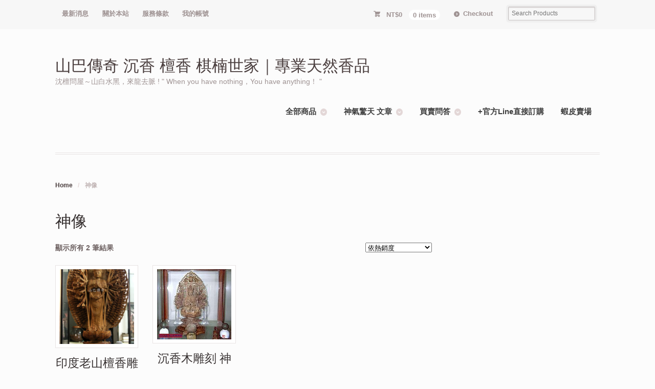

--- FILE ---
content_type: text/html; charset=UTF-8
request_url: https://woodplus.com.tw/product-tag/%E7%A5%9E%E5%83%8F/
body_size: 12099
content:

<!DOCTYPE html>
<html dir="ltr" lang="zh-TW" prefix="og: https://ogp.me/ns#" class=" ">
<head>

<meta charset="UTF-8" />

<title>神像 ► 山巴傳奇 沉香 檀香 棋楠世家｜專業天然香品山巴傳奇 沉香 檀香  棋楠世家｜專業天然香品</title>
<meta http-equiv="Content-Type" content="text/html; charset=UTF-8" />
<link rel="stylesheet" type="text/css" href="https://woodplus.com.tw/wp-content/themes/mystile/style.css" media="screen" />
<link rel="pingback" href="https://woodplus.com.tw/xmlrpc.php" />

		<!-- All in One SEO 4.9.3 - aioseo.com -->
	<meta name="robots" content="max-image-preview:large" />
	<meta name="google-site-verification" content="DKnoRzEe6IZUOvzFE_Q-h_lNsVZkGqp4BUZSzeNbEDM" />
	<meta name="p:domain_verify" content="0957f686885ff7f28981a5475a70dea9" />
	<link rel="canonical" href="https://woodplus.com.tw/product-tag/%e7%a5%9e%e5%83%8f/" />
	<meta name="generator" content="All in One SEO (AIOSEO) 4.9.3" />

		<!-- Global site tag (gtag.js) - Google Analytics -->
<script async src="https://www.googletagmanager.com/gtag/js?id=UA-88849710-1"></script>
<script>
 window.dataLayer = window.dataLayer || [];
 function gtag(){dataLayer.push(arguments);}
 gtag('js', new Date());

 gtag('config', 'UA-88849710-1');
</script>
		<script type="application/ld+json" class="aioseo-schema">
			{"@context":"https:\/\/schema.org","@graph":[{"@type":"BreadcrumbList","@id":"https:\/\/woodplus.com.tw\/product-tag\/%E7%A5%9E%E5%83%8F\/#breadcrumblist","itemListElement":[{"@type":"ListItem","@id":"https:\/\/woodplus.com.tw#listItem","position":1,"name":"Home","item":"https:\/\/woodplus.com.tw","nextItem":{"@type":"ListItem","@id":"https:\/\/woodplus.com.tw\/shop\/#listItem","name":"SHOP"}},{"@type":"ListItem","@id":"https:\/\/woodplus.com.tw\/shop\/#listItem","position":2,"name":"SHOP","item":"https:\/\/woodplus.com.tw\/shop\/","nextItem":{"@type":"ListItem","@id":"https:\/\/woodplus.com.tw\/product-tag\/%e7%a5%9e%e5%83%8f\/#listItem","name":"\u795e\u50cf"},"previousItem":{"@type":"ListItem","@id":"https:\/\/woodplus.com.tw#listItem","name":"Home"}},{"@type":"ListItem","@id":"https:\/\/woodplus.com.tw\/product-tag\/%e7%a5%9e%e5%83%8f\/#listItem","position":3,"name":"\u795e\u50cf","previousItem":{"@type":"ListItem","@id":"https:\/\/woodplus.com.tw\/shop\/#listItem","name":"SHOP"}}]},{"@type":"CollectionPage","@id":"https:\/\/woodplus.com.tw\/product-tag\/%E7%A5%9E%E5%83%8F\/#collectionpage","url":"https:\/\/woodplus.com.tw\/product-tag\/%E7%A5%9E%E5%83%8F\/","name":"\u795e\u50cf \u25ba \u5c71\u5df4\u50b3\u5947 \u6c89\u9999 \u6a80\u9999 \u68cb\u6960\u4e16\u5bb6\uff5c\u5c08\u696d\u5929\u7136\u9999\u54c1","inLanguage":"zh-TW","isPartOf":{"@id":"https:\/\/woodplus.com.tw\/#website"},"breadcrumb":{"@id":"https:\/\/woodplus.com.tw\/product-tag\/%E7%A5%9E%E5%83%8F\/#breadcrumblist"}},{"@type":"Organization","@id":"https:\/\/woodplus.com.tw\/#organization","name":"\u5c71\u5df4\u50b3\u5947\u6c89\u9999 \u68cb\u6960\u4e16\u5bb6\uff5c\u5c08\u696d\u9999\u54c1","description":"\u6c88\u6a80\u554f\u5c4b\uff5e\u5c71\u767d\u6c34\u9ed1\uff0c\u4f86\u9f8d\u53bb\u8108 ! \" When you have nothing\uff0cYou have anything\uff01 \"","url":"https:\/\/woodplus.com.tw\/","telephone":"+886424374611","logo":{"@type":"ImageObject","url":"https:\/\/woodplus.com.tw\/\/wp-content\/uploads\/cropped-\u5c71\u5df4\u50b3\u5947logo_-3.gif","@id":"https:\/\/woodplus.com.tw\/product-tag\/%E7%A5%9E%E5%83%8F\/#organizationLogo"},"image":{"@id":"https:\/\/woodplus.com.tw\/product-tag\/%E7%A5%9E%E5%83%8F\/#organizationLogo"},"sameAs":["https:\/\/www.facebook.com\/38woodman","https:\/\/www.instagram.com\/raedme2","https:\/\/www.pinterest.com\/agarwood_woodplus\/"]},{"@type":"WebSite","@id":"https:\/\/woodplus.com.tw\/#website","url":"https:\/\/woodplus.com.tw\/","name":"\u5c71\u5df4\u50b3\u5947 \u6c89\u9999 \u6a80\u9999 \u68cb\u6960\u4e16\u5bb6\uff5c\u5c08\u696d\u5929\u7136\u9999\u54c1","description":"\u6c88\u6a80\u554f\u5c4b\uff5e\u5c71\u767d\u6c34\u9ed1\uff0c\u4f86\u9f8d\u53bb\u8108 ! \" When you have nothing\uff0cYou have anything\uff01 \"","inLanguage":"zh-TW","publisher":{"@id":"https:\/\/woodplus.com.tw\/#organization"}}]}
		</script>
		<!-- All in One SEO -->

<link rel='dns-prefetch' href='//assets.pinterest.com' />
<link rel="alternate" type="application/rss+xml" title="訂閱《山巴傳奇 沉香 檀香  棋楠世家｜專業天然香品》&raquo; 資訊提供" href="https://woodplus.com.tw/feed/" />
<link rel="alternate" type="application/rss+xml" title="訂閱《山巴傳奇 沉香 檀香  棋楠世家｜專業天然香品》&raquo; 留言的資訊提供" href="https://woodplus.com.tw/comments/feed/" />
<link rel="alternate" type="application/rss+xml" title="訂閱《山巴傳奇 沉香 檀香  棋楠世家｜專業天然香品》&raquo; 標籤〈神像〉的資訊提供" href="https://woodplus.com.tw/product-tag/%e7%a5%9e%e5%83%8f/feed/" />
<style id='wp-img-auto-sizes-contain-inline-css' type='text/css'>
img:is([sizes=auto i],[sizes^="auto," i]){contain-intrinsic-size:3000px 1500px}
/*# sourceURL=wp-img-auto-sizes-contain-inline-css */
</style>

<link rel='stylesheet' id='woo-layout-css' href='https://woodplus.com.tw/wp-content/themes/mystile/css/layout.css?ver=6.9' type='text/css' media='all' />
<style id='wp-emoji-styles-inline-css' type='text/css'>

	img.wp-smiley, img.emoji {
		display: inline !important;
		border: none !important;
		box-shadow: none !important;
		height: 1em !important;
		width: 1em !important;
		margin: 0 0.07em !important;
		vertical-align: -0.1em !important;
		background: none !important;
		padding: 0 !important;
	}
/*# sourceURL=wp-emoji-styles-inline-css */
</style>
<link rel='stylesheet' id='wp-block-library-css' href='https://woodplus.com.tw/wp-includes/css/dist/block-library/style.min.css?ver=6.9' type='text/css' media='all' />
<link rel='stylesheet' id='wc-blocks-style-css' href='https://woodplus.com.tw/wp-content/plugins/woocommerce/assets/client/blocks/wc-blocks.css?ver=wc-10.4.3' type='text/css' media='all' />
<style id='global-styles-inline-css' type='text/css'>
:root{--wp--preset--aspect-ratio--square: 1;--wp--preset--aspect-ratio--4-3: 4/3;--wp--preset--aspect-ratio--3-4: 3/4;--wp--preset--aspect-ratio--3-2: 3/2;--wp--preset--aspect-ratio--2-3: 2/3;--wp--preset--aspect-ratio--16-9: 16/9;--wp--preset--aspect-ratio--9-16: 9/16;--wp--preset--color--black: #000000;--wp--preset--color--cyan-bluish-gray: #abb8c3;--wp--preset--color--white: #ffffff;--wp--preset--color--pale-pink: #f78da7;--wp--preset--color--vivid-red: #cf2e2e;--wp--preset--color--luminous-vivid-orange: #ff6900;--wp--preset--color--luminous-vivid-amber: #fcb900;--wp--preset--color--light-green-cyan: #7bdcb5;--wp--preset--color--vivid-green-cyan: #00d084;--wp--preset--color--pale-cyan-blue: #8ed1fc;--wp--preset--color--vivid-cyan-blue: #0693e3;--wp--preset--color--vivid-purple: #9b51e0;--wp--preset--gradient--vivid-cyan-blue-to-vivid-purple: linear-gradient(135deg,rgb(6,147,227) 0%,rgb(155,81,224) 100%);--wp--preset--gradient--light-green-cyan-to-vivid-green-cyan: linear-gradient(135deg,rgb(122,220,180) 0%,rgb(0,208,130) 100%);--wp--preset--gradient--luminous-vivid-amber-to-luminous-vivid-orange: linear-gradient(135deg,rgb(252,185,0) 0%,rgb(255,105,0) 100%);--wp--preset--gradient--luminous-vivid-orange-to-vivid-red: linear-gradient(135deg,rgb(255,105,0) 0%,rgb(207,46,46) 100%);--wp--preset--gradient--very-light-gray-to-cyan-bluish-gray: linear-gradient(135deg,rgb(238,238,238) 0%,rgb(169,184,195) 100%);--wp--preset--gradient--cool-to-warm-spectrum: linear-gradient(135deg,rgb(74,234,220) 0%,rgb(151,120,209) 20%,rgb(207,42,186) 40%,rgb(238,44,130) 60%,rgb(251,105,98) 80%,rgb(254,248,76) 100%);--wp--preset--gradient--blush-light-purple: linear-gradient(135deg,rgb(255,206,236) 0%,rgb(152,150,240) 100%);--wp--preset--gradient--blush-bordeaux: linear-gradient(135deg,rgb(254,205,165) 0%,rgb(254,45,45) 50%,rgb(107,0,62) 100%);--wp--preset--gradient--luminous-dusk: linear-gradient(135deg,rgb(255,203,112) 0%,rgb(199,81,192) 50%,rgb(65,88,208) 100%);--wp--preset--gradient--pale-ocean: linear-gradient(135deg,rgb(255,245,203) 0%,rgb(182,227,212) 50%,rgb(51,167,181) 100%);--wp--preset--gradient--electric-grass: linear-gradient(135deg,rgb(202,248,128) 0%,rgb(113,206,126) 100%);--wp--preset--gradient--midnight: linear-gradient(135deg,rgb(2,3,129) 0%,rgb(40,116,252) 100%);--wp--preset--font-size--small: 13px;--wp--preset--font-size--medium: 20px;--wp--preset--font-size--large: 36px;--wp--preset--font-size--x-large: 42px;--wp--preset--spacing--20: 0.44rem;--wp--preset--spacing--30: 0.67rem;--wp--preset--spacing--40: 1rem;--wp--preset--spacing--50: 1.5rem;--wp--preset--spacing--60: 2.25rem;--wp--preset--spacing--70: 3.38rem;--wp--preset--spacing--80: 5.06rem;--wp--preset--shadow--natural: 6px 6px 9px rgba(0, 0, 0, 0.2);--wp--preset--shadow--deep: 12px 12px 50px rgba(0, 0, 0, 0.4);--wp--preset--shadow--sharp: 6px 6px 0px rgba(0, 0, 0, 0.2);--wp--preset--shadow--outlined: 6px 6px 0px -3px rgb(255, 255, 255), 6px 6px rgb(0, 0, 0);--wp--preset--shadow--crisp: 6px 6px 0px rgb(0, 0, 0);}:where(.is-layout-flex){gap: 0.5em;}:where(.is-layout-grid){gap: 0.5em;}body .is-layout-flex{display: flex;}.is-layout-flex{flex-wrap: wrap;align-items: center;}.is-layout-flex > :is(*, div){margin: 0;}body .is-layout-grid{display: grid;}.is-layout-grid > :is(*, div){margin: 0;}:where(.wp-block-columns.is-layout-flex){gap: 2em;}:where(.wp-block-columns.is-layout-grid){gap: 2em;}:where(.wp-block-post-template.is-layout-flex){gap: 1.25em;}:where(.wp-block-post-template.is-layout-grid){gap: 1.25em;}.has-black-color{color: var(--wp--preset--color--black) !important;}.has-cyan-bluish-gray-color{color: var(--wp--preset--color--cyan-bluish-gray) !important;}.has-white-color{color: var(--wp--preset--color--white) !important;}.has-pale-pink-color{color: var(--wp--preset--color--pale-pink) !important;}.has-vivid-red-color{color: var(--wp--preset--color--vivid-red) !important;}.has-luminous-vivid-orange-color{color: var(--wp--preset--color--luminous-vivid-orange) !important;}.has-luminous-vivid-amber-color{color: var(--wp--preset--color--luminous-vivid-amber) !important;}.has-light-green-cyan-color{color: var(--wp--preset--color--light-green-cyan) !important;}.has-vivid-green-cyan-color{color: var(--wp--preset--color--vivid-green-cyan) !important;}.has-pale-cyan-blue-color{color: var(--wp--preset--color--pale-cyan-blue) !important;}.has-vivid-cyan-blue-color{color: var(--wp--preset--color--vivid-cyan-blue) !important;}.has-vivid-purple-color{color: var(--wp--preset--color--vivid-purple) !important;}.has-black-background-color{background-color: var(--wp--preset--color--black) !important;}.has-cyan-bluish-gray-background-color{background-color: var(--wp--preset--color--cyan-bluish-gray) !important;}.has-white-background-color{background-color: var(--wp--preset--color--white) !important;}.has-pale-pink-background-color{background-color: var(--wp--preset--color--pale-pink) !important;}.has-vivid-red-background-color{background-color: var(--wp--preset--color--vivid-red) !important;}.has-luminous-vivid-orange-background-color{background-color: var(--wp--preset--color--luminous-vivid-orange) !important;}.has-luminous-vivid-amber-background-color{background-color: var(--wp--preset--color--luminous-vivid-amber) !important;}.has-light-green-cyan-background-color{background-color: var(--wp--preset--color--light-green-cyan) !important;}.has-vivid-green-cyan-background-color{background-color: var(--wp--preset--color--vivid-green-cyan) !important;}.has-pale-cyan-blue-background-color{background-color: var(--wp--preset--color--pale-cyan-blue) !important;}.has-vivid-cyan-blue-background-color{background-color: var(--wp--preset--color--vivid-cyan-blue) !important;}.has-vivid-purple-background-color{background-color: var(--wp--preset--color--vivid-purple) !important;}.has-black-border-color{border-color: var(--wp--preset--color--black) !important;}.has-cyan-bluish-gray-border-color{border-color: var(--wp--preset--color--cyan-bluish-gray) !important;}.has-white-border-color{border-color: var(--wp--preset--color--white) !important;}.has-pale-pink-border-color{border-color: var(--wp--preset--color--pale-pink) !important;}.has-vivid-red-border-color{border-color: var(--wp--preset--color--vivid-red) !important;}.has-luminous-vivid-orange-border-color{border-color: var(--wp--preset--color--luminous-vivid-orange) !important;}.has-luminous-vivid-amber-border-color{border-color: var(--wp--preset--color--luminous-vivid-amber) !important;}.has-light-green-cyan-border-color{border-color: var(--wp--preset--color--light-green-cyan) !important;}.has-vivid-green-cyan-border-color{border-color: var(--wp--preset--color--vivid-green-cyan) !important;}.has-pale-cyan-blue-border-color{border-color: var(--wp--preset--color--pale-cyan-blue) !important;}.has-vivid-cyan-blue-border-color{border-color: var(--wp--preset--color--vivid-cyan-blue) !important;}.has-vivid-purple-border-color{border-color: var(--wp--preset--color--vivid-purple) !important;}.has-vivid-cyan-blue-to-vivid-purple-gradient-background{background: var(--wp--preset--gradient--vivid-cyan-blue-to-vivid-purple) !important;}.has-light-green-cyan-to-vivid-green-cyan-gradient-background{background: var(--wp--preset--gradient--light-green-cyan-to-vivid-green-cyan) !important;}.has-luminous-vivid-amber-to-luminous-vivid-orange-gradient-background{background: var(--wp--preset--gradient--luminous-vivid-amber-to-luminous-vivid-orange) !important;}.has-luminous-vivid-orange-to-vivid-red-gradient-background{background: var(--wp--preset--gradient--luminous-vivid-orange-to-vivid-red) !important;}.has-very-light-gray-to-cyan-bluish-gray-gradient-background{background: var(--wp--preset--gradient--very-light-gray-to-cyan-bluish-gray) !important;}.has-cool-to-warm-spectrum-gradient-background{background: var(--wp--preset--gradient--cool-to-warm-spectrum) !important;}.has-blush-light-purple-gradient-background{background: var(--wp--preset--gradient--blush-light-purple) !important;}.has-blush-bordeaux-gradient-background{background: var(--wp--preset--gradient--blush-bordeaux) !important;}.has-luminous-dusk-gradient-background{background: var(--wp--preset--gradient--luminous-dusk) !important;}.has-pale-ocean-gradient-background{background: var(--wp--preset--gradient--pale-ocean) !important;}.has-electric-grass-gradient-background{background: var(--wp--preset--gradient--electric-grass) !important;}.has-midnight-gradient-background{background: var(--wp--preset--gradient--midnight) !important;}.has-small-font-size{font-size: var(--wp--preset--font-size--small) !important;}.has-medium-font-size{font-size: var(--wp--preset--font-size--medium) !important;}.has-large-font-size{font-size: var(--wp--preset--font-size--large) !important;}.has-x-large-font-size{font-size: var(--wp--preset--font-size--x-large) !important;}
/*# sourceURL=global-styles-inline-css */
</style>

<style id='classic-theme-styles-inline-css' type='text/css'>
/*! This file is auto-generated */
.wp-block-button__link{color:#fff;background-color:#32373c;border-radius:9999px;box-shadow:none;text-decoration:none;padding:calc(.667em + 2px) calc(1.333em + 2px);font-size:1.125em}.wp-block-file__button{background:#32373c;color:#fff;text-decoration:none}
/*# sourceURL=/wp-includes/css/classic-themes.min.css */
</style>
<link rel='stylesheet' id='pc_google_analytics-frontend-css' href='https://woodplus.com.tw/wp-content/plugins/pc-google-analytics/assets/css/frontend.css?ver=1.0.0' type='text/css' media='all' />
<style id='woocommerce-inline-inline-css' type='text/css'>
.woocommerce form .form-row .required { visibility: visible; }
/*# sourceURL=woocommerce-inline-inline-css */
</style>
<link rel='stylesheet' id='pinterest-for-woocommerce-pins-css' href='//woodplus.com.tw/wp-content/plugins/pinterest-for-woocommerce/assets/css/frontend/pinterest-for-woocommerce-pins.min.css?ver=1.4.23' type='text/css' media='all' />
<link rel='stylesheet' id='prettyPhoto-css' href='https://woodplus.com.tw/wp-content/themes/mystile/includes/css/prettyPhoto.css?ver=6.9' type='text/css' media='all' />
<script type="text/javascript" src="https://woodplus.com.tw/wp-includes/js/jquery/jquery.min.js?ver=3.7.1" id="jquery-core-js"></script>
<script type="text/javascript" src="https://woodplus.com.tw/wp-includes/js/jquery/jquery-migrate.min.js?ver=3.4.1" id="jquery-migrate-js"></script>
<script type="text/javascript" src="https://woodplus.com.tw/wp-content/plugins/pc-google-analytics/assets/js/frontend.min.js?ver=1.0.0" id="pc_google_analytics-frontend-js"></script>
<script type="text/javascript" src="https://woodplus.com.tw/wp-content/plugins/woocommerce/assets/js/jquery-blockui/jquery.blockUI.min.js?ver=2.7.0-wc.10.4.3" id="wc-jquery-blockui-js" defer="defer" data-wp-strategy="defer"></script>
<script type="text/javascript" id="wc-add-to-cart-js-extra">
/* <![CDATA[ */
var wc_add_to_cart_params = {"ajax_url":"/wp-admin/admin-ajax.php","wc_ajax_url":"/?wc-ajax=%%endpoint%%","i18n_view_cart":"\u67e5\u770b\u8cfc\u7269\u8eca","cart_url":"https://woodplus.com.tw/shopping-cart/","is_cart":"","cart_redirect_after_add":"no"};
//# sourceURL=wc-add-to-cart-js-extra
/* ]]> */
</script>
<script type="text/javascript" src="https://woodplus.com.tw/wp-content/plugins/woocommerce/assets/js/frontend/add-to-cart.min.js?ver=10.4.3" id="wc-add-to-cart-js" defer="defer" data-wp-strategy="defer"></script>
<script type="text/javascript" src="https://woodplus.com.tw/wp-content/plugins/woocommerce/assets/js/js-cookie/js.cookie.min.js?ver=2.1.4-wc.10.4.3" id="wc-js-cookie-js" defer="defer" data-wp-strategy="defer"></script>
<script type="text/javascript" id="woocommerce-js-extra">
/* <![CDATA[ */
var woocommerce_params = {"ajax_url":"/wp-admin/admin-ajax.php","wc_ajax_url":"/?wc-ajax=%%endpoint%%","i18n_password_show":"\u986f\u793a\u5bc6\u78bc","i18n_password_hide":"\u96b1\u85cf\u5bc6\u78bc"};
//# sourceURL=woocommerce-js-extra
/* ]]> */
</script>
<script type="text/javascript" src="https://woodplus.com.tw/wp-content/plugins/woocommerce/assets/js/frontend/woocommerce.min.js?ver=10.4.3" id="woocommerce-js" defer="defer" data-wp-strategy="defer"></script>
<script type="text/javascript" src="https://woodplus.com.tw/wp-content/themes/mystile/includes/js/third-party.js?ver=6.9" id="third party-js"></script>
<script type="text/javascript" src="https://woodplus.com.tw/wp-content/themes/mystile/includes/js/general.js?ver=6.9" id="general-js"></script>
<script type="text/javascript" src="https://woodplus.com.tw/wp-content/plugins/woocommerce/assets/js/prettyPhoto/jquery.prettyPhoto.min.js?ver=3.1.6-wc.10.4.3" id="wc-prettyPhoto-js" data-wp-strategy="defer"></script>
<script type="text/javascript" src="https://woodplus.com.tw/wp-content/themes/mystile/includes/js/enable-lightbox.js?ver=6.9" id="enable-lightbox-js"></script>
<link rel="https://api.w.org/" href="https://woodplus.com.tw/wp-json/" /><link rel="alternate" title="JSON" type="application/json" href="https://woodplus.com.tw/wp-json/wp/v2/product_tag/294" /><link rel="EditURI" type="application/rsd+xml" title="RSD" href="https://woodplus.com.tw/xmlrpc.php?rsd" />
<meta name="generator" content="WordPress 6.9" />
<meta name="generator" content="WooCommerce 10.4.3" />
	<script>
		(function(i,s,o,g,r,a,m){i['GoogleAnalyticsObject']=r;i[r]=i[r]||function(){
		(i[r].q=i[r].q||[]).push(arguments)},i[r].l=1*new Date();a=s.createElement(o),
		m=s.getElementsByTagName(o)[0];a.async=1;a.src=g;m.parentNode.insertBefore(a,m)
		})(window,document,'script','//www.google-analytics.com/analytics.js','ga');
		
		ga('create', 'UA-88849710-1', 'auto');
		ga('send', 'pageview');
		
		</script>
<!-- Google site verification - Google for WooCommerce -->
<meta name="google-site-verification" content="DKnoRzEe6IZUOvzFE_Q-h_lNsVZkGqp4BUZSzeNbEDM" />

<!-- Theme version -->
<meta name="generator" content="Mystile 1.3.19" />
<meta name="generator" content="WooFramework 6.2.8" />

<!-- Always force latest IE rendering engine (even in intranet) & Chrome Frame -->
<meta http-equiv="X-UA-Compatible" content="IE=edge,chrome=1" />

<!--  Mobile viewport scale | Disable user zooming as the layout is optimised -->
<meta name="viewport" content="width=device-width, initial-scale=1, maximum-scale=1">
<!--[if lt IE 9]>
<script src="https://woodplus.com.tw/wp-content/themes/mystile/includes/js/respond-IE.js"></script>
<![endif]-->
	<noscript><style>.woocommerce-product-gallery{ opacity: 1 !important; }</style></noscript>
	<style type="text/css">.recentcomments a{display:inline !important;padding:0 !important;margin:0 !important;}</style><link rel="icon" href="https://woodplus.com.tw/wp-content/uploads/cropped-山巴傳奇logo_-3-32x32.gif" sizes="32x32" />
<link rel="icon" href="https://woodplus.com.tw/wp-content/uploads/cropped-山巴傳奇logo_-3-192x192.gif" sizes="192x192" />
<link rel="apple-touch-icon" href="https://woodplus.com.tw/wp-content/uploads/cropped-山巴傳奇logo_-3-180x180.gif" />
<meta name="msapplication-TileImage" content="https://woodplus.com.tw/wp-content/uploads/cropped-山巴傳奇logo_-3-270x270.gif" />

<!-- Woo Custom Typography -->
<style type="text/css">
body { font:bold 1.1em/1.5em Arial, sans-serif;color:#3E3E3E; }
.nav a { font:bold 1.1em/1.4em Arial, sans-serif;color:#3E3E3E; }
.page header h1 { font:bold 1.4em/1em Arial, sans-serif;color:#3E3E3E; }
.post header h1, .post header h1 a:link, .post header h1 a:visited { font:bold 1.4em/1em Arial, sans-serif;color:#3E3E3E; }
.post-meta { font:bold 1.1em/1em Arial, sans-serif;color:#3E3E3E; }
.entry, .entry p { font:bold 1.1em/1.5em Arial, sans-serif;color:#3E3E3E; } h1, h2, h3, h4, h5, h6 { font-family: Arial, sans-serif, arial, sans-serif; }
.widget h3 { font:bold 1.1em/1em Arial, sans-serif;color:#3E3E3E; }
.widget h3 { font:bold 1.1em/1em Arial, sans-serif;color:#3E3E3E; }
</style>

<!-- Alt Stylesheet -->
<link href="https://woodplus.com.tw/wp-content/themes/mystile/styles/red.css" rel="stylesheet" type="text/css" />

<!-- Custom Favicon -->
<link rel="shortcut icon" href="https://woodplus.com.tw/wp-content/uploads/icon-1.png"/>
<!-- Options Panel Custom CSS -->
<style type="text/css">
#logo img { display:none; } .site-title { display:block !important; }
.site-description { display:block !important; }
</style>


<!-- Woo Shortcodes CSS -->
<link href="https://woodplus.com.tw/wp-content/themes/mystile/functions/css/shortcodes.css" rel="stylesheet" type="text/css" />

<!-- Custom Stylesheet -->
<link href="https://woodplus.com.tw/wp-content/themes/mystile/custom.css" rel="stylesheet" type="text/css" />
<meta name="p:domain_verify" content="0957f686885ff7f28981a5475a70dea9"/>
<meta name="pinterest" content="nopin" />

<link rel='stylesheet' id='select2-css' href='https://woodplus.com.tw/wp-content/plugins/woocommerce/assets/css/select2.css?ver=10.4.3' type='text/css' media='all' />
</head>

<body class="archive tax-product_tag term-294 wp-theme-mystile theme-mystile woocommerce woocommerce-page woocommerce-no-js chrome alt-style-red has-lightbox layout-left-content ">

<div id="wrapper">



	<div id="top">
		<nav class="col-full" role="navigation">
						<ul id="top-nav" class="nav fl"><li id="menu-item-1641" class="menu-item menu-item-type-post_type menu-item-object-page menu-item-1641"><a href="https://woodplus.com.tw/latest-news/">最新消息</a></li>
<li id="menu-item-50" class="menu-item menu-item-type-post_type menu-item-object-page menu-item-50"><a href="https://woodplus.com.tw/about/">關於本站</a></li>
<li id="menu-item-48" class="menu-item menu-item-type-post_type menu-item-object-page menu-item-48"><a href="https://woodplus.com.tw/the-terms-of-service/">服務條款</a></li>
<li id="menu-item-51" class="menu-item menu-item-type-post_type menu-item-object-page menu-item-has-children menu-item-51"><a href="https://woodplus.com.tw/my-account/">我的帳號</a>
<ul class="sub-menu">
	<li id="menu-item-1059" class="menu-item menu-item-type-custom menu-item-object-custom menu-item-1059"><a href="https://woodplus.com.tw//my-account/orders/">訂單查詢</a></li>
	<li id="menu-item-1062" class="menu-item menu-item-type-custom menu-item-object-custom menu-item-1062"><a href="https://woodplus.com.tw//my-account/edit-account/">修改會員資料</a></li>
	<li id="menu-item-52" class="menu-item menu-item-type-post_type menu-item-object-page menu-item-52"><a href="https://woodplus.com.tw/checkout/">立即結帳</a></li>
</ul>
</li>
</ul>						<ul class="nav wc-nav">	<li class="cart">
	<a href="https://woodplus.com.tw/shopping-cart/" title="View your shopping cart" class="cart-parent">
		<span>
	<span class="woocommerce-Price-amount amount"><bdi><span class="woocommerce-Price-currencySymbol">&#78;&#84;&#36;</span>0</bdi></span><span class="contents">0 items</span>	</span>
	</a>
	</li>
	<li class="checkout"><a href="https://woodplus.com.tw/checkout/">Checkout</a></li><li class="search"><form role="search" method="get" id="searchform" action="https://woodplus.com.tw/" >
    <label class="screen-reader-text" for="s">Search Products:</label>
    <input type="search" results=5 autosave="https://woodplus.com.tw/" class="input-text" placeholder="Search Products" value="" name="s" id="s" />
    <input type="submit" class="button" id="searchsubmit" value="Search" />
    <input type="hidden" name="post_type" value="product" />
    </form></li></ul>		</nav>
	</div><!-- /#top -->



    
	<header id="header" class="col-full">



	    <hgroup>

	    	 			
			<h1 class="site-title"><a href="https://woodplus.com.tw/">山巴傳奇 沉香 檀香  棋楠世家｜專業天然香品</a></h1>
			<h2 class="site-description">沈檀問屋～山白水黑，來龍去脈 ! &quot; When you have nothing，You have anything！ &quot;</h2>
			<h3 class="nav-toggle"><a href="#navigation"><mark class="websymbols">&#178;</mark> <span>Navigation</span></a></h3>

		</hgroup>

        
		<nav id="navigation" class="col-full" role="navigation">

			<ul id="main-nav" class="nav fr"><li id="menu-item-46" class="menu-item menu-item-type-post_type menu-item-object-page menu-item-has-children menu-item-46"><a href="https://woodplus.com.tw/shop/">全部商品</a>
<ul class="sub-menu">
	<li id="menu-item-3940" class="menu-item menu-item-type-taxonomy menu-item-object-product_cat menu-item-3940"><a href="https://woodplus.com.tw/product-category/%e6%96%b0%e4%b8%8a%e6%9e%b6-new/">新上架 New</a></li>
	<li id="menu-item-2066" class="menu-item menu-item-type-taxonomy menu-item-object-product_cat menu-item-2066"><a href="https://woodplus.com.tw/product-category/%e5%88%9d%e5%85%a5%e9%a6%99%e9%96%80%e5%8d%80/">初入香門區</a></li>
	<li id="menu-item-3578" class="menu-item menu-item-type-taxonomy menu-item-object-product_cat menu-item-3578"><a href="https://woodplus.com.tw/product-category/%e9%a6%99%e5%8f%8b%e5%b0%88%e5%b1%ac/">香友專屬</a></li>
	<li id="menu-item-1539" class="menu-item menu-item-type-taxonomy menu-item-object-product_cat menu-item-1539"><a href="https://woodplus.com.tw/product-category/%e5%84%aa%e6%83%a0%e7%b5%84%e5%90%88%e5%8d%80/">優惠組合區</a></li>
	<li id="menu-item-2063" class="menu-item menu-item-type-taxonomy menu-item-object-product_cat menu-item-2063"><a href="https://woodplus.com.tw/product-category/%e7%86%b1%e9%96%80%e5%95%86%e5%93%81%e6%8e%a8%e8%96%a6/">熱門商品推薦</a></li>
	<li id="menu-item-63" class="menu-item menu-item-type-taxonomy menu-item-object-product_cat menu-item-63"><a href="https://woodplus.com.tw/product-category/%e6%a3%8b%e6%a5%a0%e4%b8%96%e5%ae%b6/">棋楠世家</a></li>
	<li id="menu-item-891" class="menu-item menu-item-type-taxonomy menu-item-object-product_cat menu-item-891"><a href="https://woodplus.com.tw/product-category/%e7%85%ae%e5%a4%a9%e7%87%92%e5%9c%b0/">煮天燒地</a></li>
	<li id="menu-item-64" class="menu-item menu-item-type-taxonomy menu-item-object-product_cat menu-item-has-children menu-item-64"><a href="https://woodplus.com.tw/product-category/%e6%b2%89%e9%a6%99%e5%8d%80/">沉香區</a>
	<ul class="sub-menu">
		<li id="menu-item-875" class="menu-item menu-item-type-taxonomy menu-item-object-product_cat menu-item-875"><a href="https://woodplus.com.tw/product-category/%e6%b2%89%e9%a6%99%e5%8d%80/%e8%87%a5%e9%a6%99-%e6%b2%89%e9%a6%99%e5%8d%80/">臥香</a></li>
		<li id="menu-item-872" class="menu-item menu-item-type-taxonomy menu-item-object-product_cat menu-item-872"><a href="https://woodplus.com.tw/product-category/%e6%b2%89%e9%a6%99%e5%8d%80/%e5%be%ae%e7%9b%a4%e9%a6%99-%e6%b2%89%e9%a6%99%e5%8d%80/">微盤香</a></li>
		<li id="menu-item-871" class="menu-item menu-item-type-taxonomy menu-item-object-product_cat menu-item-871"><a href="https://woodplus.com.tw/product-category/%e6%b2%89%e9%a6%99%e5%8d%80/%e5%b0%8f%e7%9b%a4%e9%a6%99-%e6%b2%89%e9%a6%99%e5%8d%80/">小盤香</a></li>
		<li id="menu-item-870" class="menu-item menu-item-type-taxonomy menu-item-object-product_cat menu-item-870"><a href="https://woodplus.com.tw/product-category/%e6%b2%89%e9%a6%99%e5%8d%80/%e5%a4%a7%e7%9b%a4%e9%a6%99-%e6%b2%89%e9%a6%99%e5%8d%80/">大盤香</a></li>
		<li id="menu-item-874" class="menu-item menu-item-type-taxonomy menu-item-object-product_cat menu-item-874"><a href="https://woodplus.com.tw/product-category/%e6%b2%89%e9%a6%99%e5%8d%80/%e7%ab%8b%e9%a6%99-%e6%b2%89%e9%a6%99%e5%8d%80/">立香</a></li>
		<li id="menu-item-886" class="menu-item menu-item-type-taxonomy menu-item-object-product_cat menu-item-886"><a href="https://woodplus.com.tw/product-category/%e6%b2%89%e9%a6%99%e5%8d%80/%e6%b2%89%e9%a6%99%e7%b2%89/">沉香粉</a></li>
		<li id="menu-item-1617" class="menu-item menu-item-type-taxonomy menu-item-object-product_cat menu-item-1617"><a href="https://woodplus.com.tw/product-category/%e6%b2%89%e9%a6%99%e5%8d%80/%e6%b2%89%e9%a6%99%e7%89%87/">沉香片</a></li>
		<li id="menu-item-873" class="menu-item menu-item-type-taxonomy menu-item-object-product_cat menu-item-873"><a href="https://woodplus.com.tw/product-category/%e6%b2%89%e9%a6%99%e5%8d%80/%e6%b2%89%e9%a6%99%e6%b2%b9/">沉香油</a></li>
	</ul>
</li>
	<li id="menu-item-65" class="menu-item menu-item-type-taxonomy menu-item-object-product_cat menu-item-has-children menu-item-65"><a href="https://woodplus.com.tw/product-category/%e6%aa%80%e9%a6%99%e5%8d%80/">檀香區</a>
	<ul class="sub-menu">
		<li id="menu-item-882" class="menu-item menu-item-type-taxonomy menu-item-object-product_cat menu-item-882"><a href="https://woodplus.com.tw/product-category/%e6%aa%80%e9%a6%99%e5%8d%80/%e8%87%a5%e9%a6%99-%e6%aa%80%e9%a6%99%e5%8d%80/">臥香</a></li>
		<li id="menu-item-878" class="menu-item menu-item-type-taxonomy menu-item-object-product_cat menu-item-878"><a href="https://woodplus.com.tw/product-category/%e6%aa%80%e9%a6%99%e5%8d%80/%e5%be%ae%e7%9b%a4%e9%a6%99-%e6%aa%80%e9%a6%99%e5%8d%80/">微盤香</a></li>
		<li id="menu-item-877" class="menu-item menu-item-type-taxonomy menu-item-object-product_cat menu-item-877"><a href="https://woodplus.com.tw/product-category/%e6%aa%80%e9%a6%99%e5%8d%80/%e5%b0%8f%e7%9b%a4%e9%a6%99-%e6%aa%80%e9%a6%99%e5%8d%80/">小盤香</a></li>
		<li id="menu-item-876" class="menu-item menu-item-type-taxonomy menu-item-object-product_cat menu-item-876"><a href="https://woodplus.com.tw/product-category/%e6%aa%80%e9%a6%99%e5%8d%80/%e5%a4%a7%e7%9b%a4%e9%a6%99-%e6%aa%80%e9%a6%99%e5%8d%80/">大盤香</a></li>
		<li id="menu-item-880" class="menu-item menu-item-type-taxonomy menu-item-object-product_cat menu-item-880"><a href="https://woodplus.com.tw/product-category/%e6%aa%80%e9%a6%99%e5%8d%80/%e7%ab%8b%e9%a6%99-%e6%aa%80%e9%a6%99%e5%8d%80/">立香</a></li>
		<li id="menu-item-885" class="menu-item menu-item-type-taxonomy menu-item-object-product_cat menu-item-885"><a href="https://woodplus.com.tw/product-category/%e6%aa%80%e9%a6%99%e5%8d%80/%e6%aa%80%e9%a6%99%e7%b2%89/">檀香粉</a></li>
		<li id="menu-item-879" class="menu-item menu-item-type-taxonomy menu-item-object-product_cat menu-item-879"><a href="https://woodplus.com.tw/product-category/%e6%aa%80%e9%a6%99%e5%8d%80/%e6%aa%80%e9%a6%99%e6%b2%b9/">檀香油</a></li>
		<li id="menu-item-881" class="menu-item menu-item-type-taxonomy menu-item-object-product_cat menu-item-881"><a href="https://woodplus.com.tw/product-category/%e6%aa%80%e9%a6%99%e5%8d%80/%e8%80%81%e5%b1%b1%e6%a0%b9%e6%a2%9d%e7%89%87/">老山根條片</a></li>
		<li id="menu-item-2742" class="menu-item menu-item-type-taxonomy menu-item-object-product_cat menu-item-2742"><a href="https://woodplus.com.tw/product-category/%e6%aa%80%e9%a6%99%e5%8d%80/%e9%a6%99%e6%b5%81%e4%b8%8d%e6%96%b7%ef%bc%8d%e6%aa%80%e9%a6%99%e6%9c%a8/">香流不斷－檀香木</a></li>
	</ul>
</li>
	<li id="menu-item-69" class="menu-item menu-item-type-taxonomy menu-item-object-product_cat menu-item-has-children menu-item-69"><a href="https://woodplus.com.tw/product-category/%e6%89%8b%e7%8f%a0%e5%94%b8%e7%8f%a0%e5%8d%80/">手珠/唸珠區</a>
	<ul class="sub-menu">
		<li id="menu-item-884" class="menu-item menu-item-type-taxonomy menu-item-object-product_cat menu-item-884"><a href="https://woodplus.com.tw/product-category/%e6%89%8b%e7%8f%a0%e5%94%b8%e7%8f%a0%e5%8d%80/%e6%b2%89%e9%a6%99%e7%8f%a0/">沉香珠</a></li>
		<li id="menu-item-883" class="menu-item menu-item-type-taxonomy menu-item-object-product_cat menu-item-883"><a href="https://woodplus.com.tw/product-category/%e6%89%8b%e7%8f%a0%e5%94%b8%e7%8f%a0%e5%8d%80/%e6%aa%80%e9%a6%99%e7%8f%a0/">檀香珠</a></li>
	</ul>
</li>
	<li id="menu-item-67" class="menu-item menu-item-type-taxonomy menu-item-object-product_cat menu-item-67"><a href="https://woodplus.com.tw/product-category/%e5%a5%87%e6%9c%a8%e7%95%b0%e5%93%81%e5%8d%80/">奇木異品區</a></li>
	<li id="menu-item-68" class="menu-item menu-item-type-taxonomy menu-item-object-product_cat menu-item-68"><a href="https://woodplus.com.tw/product-category/%e5%b7%a7%e8%97%9d%e7%8f%8d%e8%97%8f%e5%8d%80/">巧藝珍藏區</a></li>
	<li id="menu-item-3942" class="menu-item menu-item-type-taxonomy menu-item-object-product_cat menu-item-3942"><a href="https://woodplus.com.tw/product-category/%e6%95%99%e5%ad%b8%e4%ba%a4%e6%b5%81%e7%a0%94%e7%a9%b6%e5%ae%a4/">教學交流研究室</a></li>
	<li id="menu-item-1234" class="menu-item menu-item-type-taxonomy menu-item-object-product_cat menu-item-1234"><a href="https://woodplus.com.tw/product-category/%e4%b8%8d%e8%83%bd%e8%b3%a3/">不能賣</a></li>
	<li id="menu-item-72" class="menu-item menu-item-type-taxonomy menu-item-object-product_cat menu-item-72"><a href="https://woodplus.com.tw/product-category/%e9%a6%99%e5%85%b7%e5%8d%80/">香具區</a></li>
	<li id="menu-item-71" class="menu-item menu-item-type-taxonomy menu-item-object-product_cat menu-item-71"><a href="https://woodplus.com.tw/product-category/%e8%8c%b6%e5%b7%b4%e4%bb%94%e5%8d%80/">茶巴仔區</a></li>
</ul>
</li>
<li id="menu-item-1792" class="menu-item menu-item-type-taxonomy menu-item-object-category menu-item-has-children menu-item-1792"><a href="https://woodplus.com.tw/category/%e7%a5%9e%e6%b0%a3%e9%a9%9a%e5%a4%a9/">神氣驚天 文章</a>
<ul class="sub-menu">
	<li id="menu-item-261" class="menu-item menu-item-type-taxonomy menu-item-object-category menu-item-261"><a href="https://woodplus.com.tw/category/%e7%a5%9e%e6%b0%a3%e9%a9%9a%e5%a4%a9/%e6%b0%a3%e6%96%87%e5%8c%96/">氣文化</a></li>
	<li id="menu-item-145" class="menu-item menu-item-type-taxonomy menu-item-object-category menu-item-145"><a href="https://woodplus.com.tw/category/%e7%a5%9e%e6%b0%a3%e9%a9%9a%e5%a4%a9/%e6%9c%a8%e6%96%87%e5%8c%96/">木文化</a></li>
	<li id="menu-item-262" class="menu-item menu-item-type-taxonomy menu-item-object-category menu-item-262"><a href="https://woodplus.com.tw/category/%e7%a5%9e%e6%b0%a3%e9%a9%9a%e5%a4%a9/%e6%b0%b4%e6%96%87%e5%8c%96/">水文化</a></li>
	<li id="menu-item-264" class="menu-item menu-item-type-taxonomy menu-item-object-category menu-item-264"><a href="https://woodplus.com.tw/category/%e7%a5%9e%e6%b0%a3%e9%a9%9a%e5%a4%a9/%e7%81%ab%e6%96%87%e5%8c%96/">火文化</a></li>
	<li id="menu-item-263" class="menu-item menu-item-type-taxonomy menu-item-object-category menu-item-263"><a href="https://woodplus.com.tw/category/%e7%a5%9e%e6%b0%a3%e9%a9%9a%e5%a4%a9/%e5%9c%9f%e6%96%87%e5%8c%96/">土文化</a></li>
</ul>
</li>
<li id="menu-item-384" class="menu-item menu-item-type-taxonomy menu-item-object-category menu-item-has-children menu-item-384"><a href="https://woodplus.com.tw/category/%e8%b2%b7%e8%b3%a3%e5%95%8f%e7%ad%94/">買賣問答</a>
<ul class="sub-menu">
	<li id="menu-item-2091" class="menu-item menu-item-type-taxonomy menu-item-object-category menu-item-2091"><a href="https://woodplus.com.tw/category/%e8%b2%b7%e8%b3%a3%e5%95%8f%e7%ad%94/%e6%b2%89%e9%a6%99%e9%a1%9e/">沉香類</a></li>
	<li id="menu-item-2092" class="menu-item menu-item-type-taxonomy menu-item-object-category menu-item-2092"><a href="https://woodplus.com.tw/category/%e8%b2%b7%e8%b3%a3%e5%95%8f%e7%ad%94/%e6%aa%80%e9%a6%99%e9%a1%9e/">檀香類</a></li>
	<li id="menu-item-2093" class="menu-item menu-item-type-taxonomy menu-item-object-category menu-item-2093"><a href="https://woodplus.com.tw/category/%e8%b2%b7%e8%b3%a3%e5%95%8f%e7%ad%94/%e6%89%8b%e7%8f%a0%e9%a1%9e/">手珠類</a></li>
</ul>
</li>
<li id="menu-item-3932" class="menu-item menu-item-type-custom menu-item-object-custom menu-item-3932"><a target="_blank" href="https://lin.ee/OBoVco2">+官方Line直接訂購</a></li>
<li id="menu-item-4206" class="menu-item menu-item-type-custom menu-item-object-custom menu-item-4206"><a target="_blank" href="https://shopee.tw/woodplus">蝦皮賣場</a></li>
</ul>
		</nav><!-- /#navigation -->

		
	</header><!-- /#header -->

			<!-- #content Starts -->
			    <div id="content" class="col-full">

	        <!-- #main Starts -->
	        <section id="breadcrumbs"><div class="breadcrumb breadcrumbs woo-breadcrumbs"><div class="breadcrumb-trail"><a href="https://woodplus.com.tw" title="山巴傳奇 沉香 檀香  棋楠世家｜專業天然香品" rel="home" class="trail-begin">Home</a> <span class="sep">/</span> <span class="trail-end">神像</span></div></div></section><!--/#breadcrumbs -->	        <div id="main" class="col-left">

	    <header class="woocommerce-products-header">
			<h1 class="woocommerce-products-header__title page-title">神像</h1>
	
	</header>
<div class="woocommerce-notices-wrapper"></div><p class="woocommerce-result-count" role="alert" aria-relevant="all" data-is-sorted-by="true">
	顯示所有 2 筆結果<span class="screen-reader-text">依熱銷度排序</span></p>
<form class="woocommerce-ordering" method="get">
		<select
		name="orderby"
		class="orderby"
					aria-label="商店訂單"
			>
					<option value="popularity"  selected='selected'>依熱銷度</option>
					<option value="date" >依最新項目排序</option>
					<option value="price" >依價格排序:低至高</option>
					<option value="price-desc" >依價格排序:高至低</option>
			</select>
	<input type="hidden" name="paged" value="1" />
	</form>
<ul class="products columns-4">
<li class="product type-product post-1223 status-publish first instock product_cat-20 product_cat-10 product_tag-261 product_tag-260 product_tag-109 product_tag-265 product_tag-244 product_tag-247 product_tag-287 product_tag-288 product_tag-294 product_tag-264 product_tag-263 product_tag-262 has-post-thumbnail taxable shipping-taxable purchasable product-type-simple">
	<a href="https://woodplus.com.tw/product/name-in-the-lotus-goddesss-web-site-02/" class="woocommerce-LoopProduct-link woocommerce-loop-product__link"><img width="300" height="300" src="https://woodplus.com.tw/wp-content/uploads/119_P_1468784063731-300x300.jpg" class="attachment-woocommerce_thumbnail size-woocommerce_thumbnail" alt="印度老山檀香雕像 名下蓮氏 網址觀音02 珍藏雕刻" decoding="async" fetchpriority="high" srcset="https://woodplus.com.tw/wp-content/uploads/119_P_1468784063731-300x300.jpg 300w, https://woodplus.com.tw/wp-content/uploads/119_P_1468784063731-100x100.jpg 100w, https://woodplus.com.tw/wp-content/uploads/119_P_1468784063731-600x600.jpg 600w, https://woodplus.com.tw/wp-content/uploads/119_P_1468784063731-150x150.jpg 150w" sizes="(max-width: 300px) 100vw, 300px" /><h2 class="woocommerce-loop-product__title">印度老山檀香雕像 名下蓮氏 網址觀音02 珍藏雕刻</h2>
	<span class="price"><span class="woocommerce-Price-amount amount"><bdi><span class="woocommerce-Price-currencySymbol">&#78;&#84;&#36;</span>9,999,999</bdi></span></span>
</a></li>
<li class="product type-product post-975 status-publish instock product_cat-20 product_cat-11 product_tag-274 product_tag-261 product_tag-260 product_tag-271 product_tag-292 product_tag-270 product_tag-266 product_tag-285 product_tag-267 product_tag-286 product_tag-294 product_tag-264 product_tag-293 product_tag-272 product_tag-268 has-post-thumbnail taxable shipping-taxable purchasable product-type-simple">
	<a href="https://woodplus.com.tw/product/the-world-first-hand/" class="woocommerce-LoopProduct-link woocommerce-loop-product__link"><img width="200" height="188" src="https://woodplus.com.tw/wp-content/uploads/82_P_1284858445448.jpg" class="attachment-woocommerce_thumbnail size-woocommerce_thumbnail" alt="沉香木雕刻 神像 佛像&lt; 世間第一手&gt; 虛空蓮真 清淨圓滿!" decoding="async" /><h2 class="woocommerce-loop-product__title">沉香木雕刻 神像 佛像< 世間第一手> 虛空蓮真 清淨圓滿!</h2>
	<span class="price"><span class="woocommerce-Price-amount amount"><bdi><span class="woocommerce-Price-currencySymbol">&#78;&#84;&#36;</span>9,999,999</bdi></span></span>
</a></li>
</ul>

			</div><!-- /#main -->
	        
	    </div><!-- /#content -->
			    <div class="footer-wrap">	
		<section id="footer-widgets" class="col-full col-2 fix">

							
			<div class="block footer-widget-1">
	        	<div id="woocommerce_product_categories-7" class="widget woocommerce widget_product_categories"><h3>商品分類</h3><select  name='product_cat' id='product_cat' class='dropdown_product_cat'>
	<option value='' selected='selected'>請選擇分類</option>
	<option class="level-0" value="%e6%96%b0%e4%b8%8a%e6%9e%b6-new">新上架 New&nbsp;&nbsp;(46)</option>
	<option class="level-0" value="%e5%88%9d%e5%85%a5%e9%a6%99%e9%96%80%e5%8d%80">初入香門區&nbsp;&nbsp;(19)</option>
	<option class="level-0" value="%e9%a6%99%e5%8f%8b%e5%b0%88%e5%b1%ac">香友專屬&nbsp;&nbsp;(57)</option>
	<option class="level-0" value="%e7%86%b1%e9%96%80%e5%95%86%e5%93%81%e6%8e%a8%e8%96%a6">熱門商品推薦&nbsp;&nbsp;(53)</option>
	<option class="level-0" value="%e5%84%aa%e6%83%a0%e7%b5%84%e5%90%88%e5%8d%80">優惠組合區&nbsp;&nbsp;(7)</option>
	<option class="level-0" value="%e7%85%ae%e5%a4%a9%e7%87%92%e5%9c%b0">煮天燒地&nbsp;&nbsp;(17)</option>
	<option class="level-0" value="%e6%a3%8b%e6%a5%a0%e4%b8%96%e5%ae%b6">棋楠世家&nbsp;&nbsp;(32)</option>
	<option class="level-0" value="%e5%a5%87%e6%9c%a8%e7%95%b0%e5%93%81%e5%8d%80">奇木異品區&nbsp;&nbsp;(20)</option>
	<option class="level-0" value="%e6%95%99%e5%ad%b8%e4%ba%a4%e6%b5%81%e7%a0%94%e7%a9%b6%e5%ae%a4">教學交流研究室&nbsp;&nbsp;(16)</option>
	<option class="level-0" value="%e5%b7%a7%e8%97%9d%e7%8f%8d%e8%97%8f%e5%8d%80">巧藝珍藏區&nbsp;&nbsp;(4)</option>
	<option class="level-0" value="%e6%89%8b%e7%8f%a0%e5%94%b8%e7%8f%a0%e5%8d%80">手珠/唸珠區&nbsp;&nbsp;(14)</option>
	<option class="level-0" value="%e6%aa%80%e9%a6%99%e5%8d%80">檀香區&nbsp;&nbsp;(44)</option>
	<option class="level-0" value="%e6%b2%89%e9%a6%99%e5%8d%80">沉香區&nbsp;&nbsp;(115)</option>
	<option class="level-0" value="%e4%b8%8d%e8%83%bd%e8%b3%a3">不能賣&nbsp;&nbsp;(11)</option>
	<option class="level-0" value="%e9%a6%99%e5%85%b7%e5%8d%80">香具區&nbsp;&nbsp;(6)</option>
	<option class="level-0" value="%e8%8c%b6%e5%b7%b4%e4%bb%94%e5%8d%80">茶巴仔區&nbsp;&nbsp;(1)</option>
</select>
</div>			</div>

		        							
			<div class="block footer-widget-2">
	        	<div id="custom_html-3" class="widget_text widget widget_custom_html"><div class="textwidget custom-html-widget"></div></div>			</div>

		        			
		</section><!-- /#footer-widgets  -->
			<footer id="footer" class="col-full">

			<div id="copyright" class="col-left">
							<p>山巴傳奇 沉香 檀香  棋楠世家｜專業天然香品 &copy; 2026. All Rights Reserved.</p>
						</div>

			 <div id="credit" class="col-right">
	       				 <p> 			</div>

		</footer><!-- /#footer  -->

	</div><!-- / footer-wrap -->

</div><!-- /#wrapper -->
<script type="speculationrules">
{"prefetch":[{"source":"document","where":{"and":[{"href_matches":"/*"},{"not":{"href_matches":["/wp-*.php","/wp-admin/*","/wp-content/uploads/*","/wp-content/*","/wp-content/plugins/*","/wp-content/themes/mystile/*","/*\\?(.+)"]}},{"not":{"selector_matches":"a[rel~=\"nofollow\"]"}},{"not":{"selector_matches":".no-prefetch, .no-prefetch a"}}]},"eagerness":"conservative"}]}
</script>
UA-88849710-1
			<script>
				jQuery(document).ready(function(){
					jQuery('.images a').attr('rel', 'prettyPhoto[product-gallery]');
				});
			</script>
		<!-- Pinterest Pixel Base Code -->
<script type="text/javascript">
  !function(e){if(!window.pintrk){window.pintrk=function(){window.pintrk.queue.push(Array.prototype.slice.call(arguments))};var n=window.pintrk;n.queue=[],n.version="3.0";var t=document.createElement("script");t.async=!0,t.src=e;var r=document.getElementsByTagName("script")[0];r.parentNode.insertBefore(t,r)}}("https://s.pinimg.com/ct/core.js");

  pintrk('load', '', { np: "woocommerce" } );
  pintrk('page');
</script>
<!-- End Pinterest Pixel Base Code -->
<script id="pinterest-tag-placeholder"></script>	<script type='text/javascript'>
		(function () {
			var c = document.body.className;
			c = c.replace(/woocommerce-no-js/, 'woocommerce-js');
			document.body.className = c;
		})();
	</script>
	<script type="text/javascript" async defer src="//assets.pinterest.com/js/pinit.js?ver=1.4.23"></script>
<script type="text/javascript" src="https://woodplus.com.tw/wp-content/plugins/woocommerce/assets/js/sourcebuster/sourcebuster.min.js?ver=10.4.3" id="sourcebuster-js-js"></script>
<script type="text/javascript" id="wc-order-attribution-js-extra">
/* <![CDATA[ */
var wc_order_attribution = {"params":{"lifetime":1.0e-5,"session":30,"base64":false,"ajaxurl":"https://woodplus.com.tw/wp-admin/admin-ajax.php","prefix":"wc_order_attribution_","allowTracking":true},"fields":{"source_type":"current.typ","referrer":"current_add.rf","utm_campaign":"current.cmp","utm_source":"current.src","utm_medium":"current.mdm","utm_content":"current.cnt","utm_id":"current.id","utm_term":"current.trm","utm_source_platform":"current.plt","utm_creative_format":"current.fmt","utm_marketing_tactic":"current.tct","session_entry":"current_add.ep","session_start_time":"current_add.fd","session_pages":"session.pgs","session_count":"udata.vst","user_agent":"udata.uag"}};
//# sourceURL=wc-order-attribution-js-extra
/* ]]> */
</script>
<script type="text/javascript" src="https://woodplus.com.tw/wp-content/plugins/woocommerce/assets/js/frontend/order-attribution.min.js?ver=10.4.3" id="wc-order-attribution-js"></script>
<script type="text/javascript" src="https://woodplus.com.tw/wp-content/plugins/woocommerce/assets/js/selectWoo/selectWoo.full.min.js?ver=1.0.9-wc.10.4.3" id="selectWoo-js" data-wp-strategy="defer"></script>
<script type="text/javascript" id="wc-product-category-dropdown-widget-js-after">
/* <![CDATA[ */
					jQuery( '.dropdown_product_cat' ).on( 'change', function() {
						const categoryValue = jQuery(this).val();

						if ( categoryValue ) {
							const homeUrl = 'https://woodplus.com.tw/';
							const url = new URL( homeUrl, window.location.origin );
							url.searchParams.set( 'product_cat', categoryValue );
							location.href = url.toString();
						} else {
							location.href = 'https://woodplus.com.tw/shop/';
						}
					});
	
					if ( jQuery().selectWoo ) {
						var wc_product_cat_select = function() {
							jQuery( '.dropdown_product_cat' ).selectWoo( {
								placeholder: '請選擇分類',
								minimumResultsForSearch: 5,
								width: '100%',
								allowClear: true,
								language: {
									noResults: function() {
										return '找不到符合的';
									}
								}
							} );
						};
						wc_product_cat_select();
					}
				
//# sourceURL=wc-product-category-dropdown-widget-js-after
/* ]]> */
</script>
<script id="wp-emoji-settings" type="application/json">
{"baseUrl":"https://s.w.org/images/core/emoji/17.0.2/72x72/","ext":".png","svgUrl":"https://s.w.org/images/core/emoji/17.0.2/svg/","svgExt":".svg","source":{"concatemoji":"https://woodplus.com.tw/wp-includes/js/wp-emoji-release.min.js?ver=6.9"}}
</script>
<script type="module">
/* <![CDATA[ */
/*! This file is auto-generated */
const a=JSON.parse(document.getElementById("wp-emoji-settings").textContent),o=(window._wpemojiSettings=a,"wpEmojiSettingsSupports"),s=["flag","emoji"];function i(e){try{var t={supportTests:e,timestamp:(new Date).valueOf()};sessionStorage.setItem(o,JSON.stringify(t))}catch(e){}}function c(e,t,n){e.clearRect(0,0,e.canvas.width,e.canvas.height),e.fillText(t,0,0);t=new Uint32Array(e.getImageData(0,0,e.canvas.width,e.canvas.height).data);e.clearRect(0,0,e.canvas.width,e.canvas.height),e.fillText(n,0,0);const a=new Uint32Array(e.getImageData(0,0,e.canvas.width,e.canvas.height).data);return t.every((e,t)=>e===a[t])}function p(e,t){e.clearRect(0,0,e.canvas.width,e.canvas.height),e.fillText(t,0,0);var n=e.getImageData(16,16,1,1);for(let e=0;e<n.data.length;e++)if(0!==n.data[e])return!1;return!0}function u(e,t,n,a){switch(t){case"flag":return n(e,"\ud83c\udff3\ufe0f\u200d\u26a7\ufe0f","\ud83c\udff3\ufe0f\u200b\u26a7\ufe0f")?!1:!n(e,"\ud83c\udde8\ud83c\uddf6","\ud83c\udde8\u200b\ud83c\uddf6")&&!n(e,"\ud83c\udff4\udb40\udc67\udb40\udc62\udb40\udc65\udb40\udc6e\udb40\udc67\udb40\udc7f","\ud83c\udff4\u200b\udb40\udc67\u200b\udb40\udc62\u200b\udb40\udc65\u200b\udb40\udc6e\u200b\udb40\udc67\u200b\udb40\udc7f");case"emoji":return!a(e,"\ud83e\u1fac8")}return!1}function f(e,t,n,a){let r;const o=(r="undefined"!=typeof WorkerGlobalScope&&self instanceof WorkerGlobalScope?new OffscreenCanvas(300,150):document.createElement("canvas")).getContext("2d",{willReadFrequently:!0}),s=(o.textBaseline="top",o.font="600 32px Arial",{});return e.forEach(e=>{s[e]=t(o,e,n,a)}),s}function r(e){var t=document.createElement("script");t.src=e,t.defer=!0,document.head.appendChild(t)}a.supports={everything:!0,everythingExceptFlag:!0},new Promise(t=>{let n=function(){try{var e=JSON.parse(sessionStorage.getItem(o));if("object"==typeof e&&"number"==typeof e.timestamp&&(new Date).valueOf()<e.timestamp+604800&&"object"==typeof e.supportTests)return e.supportTests}catch(e){}return null}();if(!n){if("undefined"!=typeof Worker&&"undefined"!=typeof OffscreenCanvas&&"undefined"!=typeof URL&&URL.createObjectURL&&"undefined"!=typeof Blob)try{var e="postMessage("+f.toString()+"("+[JSON.stringify(s),u.toString(),c.toString(),p.toString()].join(",")+"));",a=new Blob([e],{type:"text/javascript"});const r=new Worker(URL.createObjectURL(a),{name:"wpTestEmojiSupports"});return void(r.onmessage=e=>{i(n=e.data),r.terminate(),t(n)})}catch(e){}i(n=f(s,u,c,p))}t(n)}).then(e=>{for(const n in e)a.supports[n]=e[n],a.supports.everything=a.supports.everything&&a.supports[n],"flag"!==n&&(a.supports.everythingExceptFlag=a.supports.everythingExceptFlag&&a.supports[n]);var t;a.supports.everythingExceptFlag=a.supports.everythingExceptFlag&&!a.supports.flag,a.supports.everything||((t=a.source||{}).concatemoji?r(t.concatemoji):t.wpemoji&&t.twemoji&&(r(t.twemoji),r(t.wpemoji)))});
//# sourceURL=https://woodplus.com.tw/wp-includes/js/wp-emoji-loader.min.js
/* ]]> */
</script>
</body>
</html>

<!-- Page cached by LiteSpeed Cache 7.7 on 2026-01-23 13:41:07 -->